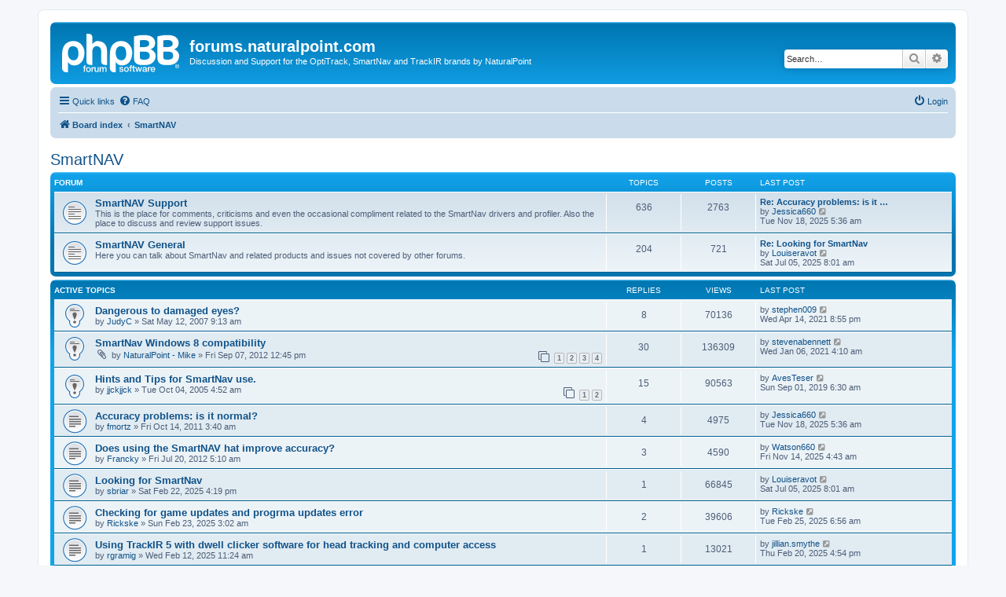

--- FILE ---
content_type: text/html; charset=UTF-8
request_url: https://forums.naturalpoint.com/viewforum.php?f=74&sid=a6bde5870303e4612f04ae4858191d3e
body_size: 8516
content:
<!DOCTYPE html>
<html dir="ltr" lang="en-gb">
<head>
<meta charset="utf-8" />
<meta http-equiv="X-UA-Compatible" content="IE=edge">
<meta name="viewport" content="width=device-width, initial-scale=1" />

<title>SmartNAV - forums.naturalpoint.com</title>

	<link rel="alternate" type="application/atom+xml" title="Feed - forums.naturalpoint.com" href="/app.php/feed?sid=d529fdb8f7681513113667ee5f94ae59">		<link rel="alternate" type="application/atom+xml" title="Feed - All forums" href="/app.php/feed/forums?sid=d529fdb8f7681513113667ee5f94ae59">	<link rel="alternate" type="application/atom+xml" title="Feed - New Topics" href="/app.php/feed/topics?sid=d529fdb8f7681513113667ee5f94ae59">	<link rel="alternate" type="application/atom+xml" title="Feed - Active Topics" href="/app.php/feed/topics_active?sid=d529fdb8f7681513113667ee5f94ae59">			
	<link rel="canonical" href="https://forums.naturalpoint.com/viewforum.php?f=74">

<!--
	phpBB style name: prosilver
	Based on style:   prosilver (this is the default phpBB3 style)
	Original author:  Tom Beddard ( http://www.subBlue.com/ )
	Modified by:
-->

<link href="./assets/css/font-awesome.min.css?assets_version=3" rel="stylesheet">
<link href="./styles/prosilver/theme/stylesheet.css?assets_version=3" rel="stylesheet">
<link href="./styles/prosilver/theme/en/stylesheet.css?assets_version=3" rel="stylesheet">




<!--[if lte IE 9]>
	<link href="./styles/prosilver/theme/tweaks.css?assets_version=3" rel="stylesheet">
<![endif]-->





</head>
<body id="phpbb" class="nojs notouch section-viewforum ltr ">


<div id="wrap" class="wrap">
	<a id="top" class="top-anchor" accesskey="t"></a>
	<div id="page-header">
		<div class="headerbar" role="banner">
					<div class="inner">

			<div id="site-description" class="site-description">
		<a id="logo" class="logo" href="./index.php?sid=d529fdb8f7681513113667ee5f94ae59" title="Board index">
					<span class="site_logo"></span>
				</a>
				<h1>forums.naturalpoint.com</h1>
				<p>Discussion and Support for the OptiTrack, SmartNav and TrackIR brands by NaturalPoint</p>
				<p class="skiplink"><a href="#start_here">Skip to content</a></p>
			</div>

									<div id="search-box" class="search-box search-header" role="search">
				<form action="./search.php?sid=d529fdb8f7681513113667ee5f94ae59" method="get" id="search">
				<fieldset>
					<input name="keywords" id="keywords" type="search" maxlength="128" title="Search for keywords" class="inputbox search tiny" size="20" value="" placeholder="Search…" />
					<button class="button button-search" type="submit" title="Search">
						<i class="icon fa-search fa-fw" aria-hidden="true"></i><span class="sr-only">Search</span>
					</button>
					<a href="./search.php?sid=d529fdb8f7681513113667ee5f94ae59" class="button button-search-end" title="Advanced search">
						<i class="icon fa-cog fa-fw" aria-hidden="true"></i><span class="sr-only">Advanced search</span>
					</a>
					<input type="hidden" name="sid" value="d529fdb8f7681513113667ee5f94ae59" />

				</fieldset>
				</form>
			</div>
						
			</div>
					</div>
				<div class="navbar" role="navigation">
	<div class="inner">

	<ul id="nav-main" class="nav-main linklist" role="menubar">

		<li id="quick-links" class="quick-links dropdown-container responsive-menu" data-skip-responsive="true">
			<a href="#" class="dropdown-trigger">
				<i class="icon fa-bars fa-fw" aria-hidden="true"></i><span>Quick links</span>
			</a>
			<div class="dropdown">
				<div class="pointer"><div class="pointer-inner"></div></div>
				<ul class="dropdown-contents" role="menu">
					
											<li class="separator"></li>
																									<li>
								<a href="./search.php?search_id=unanswered&amp;sid=d529fdb8f7681513113667ee5f94ae59" role="menuitem">
									<i class="icon fa-file-o fa-fw icon-gray" aria-hidden="true"></i><span>Unanswered topics</span>
								</a>
							</li>
							<li>
								<a href="./search.php?search_id=active_topics&amp;sid=d529fdb8f7681513113667ee5f94ae59" role="menuitem">
									<i class="icon fa-file-o fa-fw icon-blue" aria-hidden="true"></i><span>Active topics</span>
								</a>
							</li>
							<li class="separator"></li>
							<li>
								<a href="./search.php?sid=d529fdb8f7681513113667ee5f94ae59" role="menuitem">
									<i class="icon fa-search fa-fw" aria-hidden="true"></i><span>Search</span>
								</a>
							</li>
					
										<li class="separator"></li>

									</ul>
			</div>
		</li>

				<li data-skip-responsive="true">
			<a href="/app.php/help/faq?sid=d529fdb8f7681513113667ee5f94ae59" rel="help" title="Frequently Asked Questions" role="menuitem">
				<i class="icon fa-question-circle fa-fw" aria-hidden="true"></i><span>FAQ</span>
			</a>
		</li>
						
			<li class="rightside"  data-skip-responsive="true">
			<a href="./ucp.php?mode=login&amp;redirect=viewforum.php%3Ff%3D74&amp;sid=d529fdb8f7681513113667ee5f94ae59" title="Login" accesskey="x" role="menuitem">
				<i class="icon fa-power-off fa-fw" aria-hidden="true"></i><span>Login</span>
			</a>
		</li>
						</ul>

	<ul id="nav-breadcrumbs" class="nav-breadcrumbs linklist navlinks" role="menubar">
				
		
		<li class="breadcrumbs" itemscope itemtype="https://schema.org/BreadcrumbList">

			
							<span class="crumb" itemtype="https://schema.org/ListItem" itemprop="itemListElement" itemscope><a itemprop="item" href="./index.php?sid=d529fdb8f7681513113667ee5f94ae59" accesskey="h" data-navbar-reference="index"><i class="icon fa-home fa-fw"></i><span itemprop="name">Board index</span></a><meta itemprop="position" content="1" /></span>

											
								<span class="crumb" itemtype="https://schema.org/ListItem" itemprop="itemListElement" itemscope data-forum-id="74"><a itemprop="item" href="./viewforum.php?f=74&amp;sid=d529fdb8f7681513113667ee5f94ae59"><span itemprop="name">SmartNAV</span></a><meta itemprop="position" content="2" /></span>
							
					</li>

		
					<li class="rightside responsive-search">
				<a href="./search.php?sid=d529fdb8f7681513113667ee5f94ae59" title="View the advanced search options" role="menuitem">
					<i class="icon fa-search fa-fw" aria-hidden="true"></i><span class="sr-only">Search</span>
				</a>
			</li>
			</ul>

	</div>
</div>
	</div>

	
	<a id="start_here" class="anchor"></a>
	<div id="page-body" class="page-body" role="main">
		
		<h2 class="forum-title"><a href="./viewforum.php?f=74&amp;sid=d529fdb8f7681513113667ee5f94ae59">SmartNAV</a></h2>


	
	
				<div class="forabg">
			<div class="inner">
			<ul class="topiclist">
				<li class="header">
										<dl class="row-item">
						<dt><div class="list-inner">Forum</div></dt>
						<dd class="topics">Topics</dd>
						<dd class="posts">Posts</dd>
						<dd class="lastpost"><span>Last post</span></dd>
					</dl>
									</li>
			</ul>
			<ul class="topiclist forums">
		
					<li class="row">
						<dl class="row-item forum_read">
				<dt title="No unread posts">
										<div class="list-inner">
													<!--
								<a class="feed-icon-forum" title="Feed - SmartNAV Support" href="/app.php/feed?sid=d529fdb8f7681513113667ee5f94ae59?f=3">
									<i class="icon fa-rss-square fa-fw icon-orange" aria-hidden="true"></i><span class="sr-only">Feed - SmartNAV Support</span>
								</a>
							-->
																		<a href="./viewforum.php?f=3&amp;sid=d529fdb8f7681513113667ee5f94ae59" class="forumtitle">SmartNAV Support</a>
						<br />This is the place for comments, criticisms and even the occasional compliment related to the SmartNav drivers and profiler. Also the place to discuss and review support issues.												
												<div class="responsive-show" style="display: none;">
															Topics: <strong>636</strong>
													</div>
											</div>
				</dt>
									<dd class="topics">636 <dfn>Topics</dfn></dd>
					<dd class="posts">2763 <dfn>Posts</dfn></dd>
					<dd class="lastpost">
						<span>
																						<dfn>Last post</dfn>
																										<a href="./viewtopic.php?p=92476&amp;sid=d529fdb8f7681513113667ee5f94ae59#p92476" title="Re: Accuracy problems: is it normal?" class="lastsubject">Re: Accuracy problems: is it …</a> <br />
																	by <a href="./memberlist.php?mode=viewprofile&amp;u=74488&amp;sid=d529fdb8f7681513113667ee5f94ae59" class="username">Jessica660</a>																	<a href="./viewtopic.php?p=92476&amp;sid=d529fdb8f7681513113667ee5f94ae59#p92476" title="View the latest post">
										<i class="icon fa-external-link-square fa-fw icon-lightgray icon-md" aria-hidden="true"></i><span class="sr-only">View the latest post</span>
									</a>
																<br /><time datetime="2025-11-18T12:36:59+00:00">Tue Nov 18, 2025 5:36 am</time>
													</span>
					</dd>
							</dl>
					</li>
			
	
	
			
					<li class="row">
						<dl class="row-item forum_read">
				<dt title="No unread posts">
										<div class="list-inner">
													<!--
								<a class="feed-icon-forum" title="Feed - SmartNAV General" href="/app.php/feed?sid=d529fdb8f7681513113667ee5f94ae59?f=15">
									<i class="icon fa-rss-square fa-fw icon-orange" aria-hidden="true"></i><span class="sr-only">Feed - SmartNAV General</span>
								</a>
							-->
																		<a href="./viewforum.php?f=15&amp;sid=d529fdb8f7681513113667ee5f94ae59" class="forumtitle">SmartNAV General</a>
						<br />Here you can talk about SmartNav and related products and issues not covered by other forums.												
												<div class="responsive-show" style="display: none;">
															Topics: <strong>204</strong>
													</div>
											</div>
				</dt>
									<dd class="topics">204 <dfn>Topics</dfn></dd>
					<dd class="posts">721 <dfn>Posts</dfn></dd>
					<dd class="lastpost">
						<span>
																						<dfn>Last post</dfn>
																										<a href="./viewtopic.php?p=90771&amp;sid=d529fdb8f7681513113667ee5f94ae59#p90771" title="Re: Looking for SmartNav" class="lastsubject">Re: Looking for SmartNav</a> <br />
																	by <a href="./memberlist.php?mode=viewprofile&amp;u=73359&amp;sid=d529fdb8f7681513113667ee5f94ae59" class="username">Louiseravot</a>																	<a href="./viewtopic.php?p=90771&amp;sid=d529fdb8f7681513113667ee5f94ae59#p90771" title="View the latest post">
										<i class="icon fa-external-link-square fa-fw icon-lightgray icon-md" aria-hidden="true"></i><span class="sr-only">View the latest post</span>
									</a>
																<br /><time datetime="2025-07-05T15:01:32+00:00">Sat Jul 05, 2025 8:01 am</time>
													</span>
					</dd>
							</dl>
					</li>
			
				</ul>

			</div>
		</div>
		





	
			<div class="forumbg">
		<div class="inner">
		<ul class="topiclist">
			<li class="header">
				<dl class="row-item">
					<dt id="active_topics"><div class="list-inner">Active topics</div></dt>
					<dd class="posts">Replies</dd>
					<dd class="views">Views</dd>
					<dd class="lastpost"><span>Last post</span></dd>
				</dl>
			</li>
		</ul>
		<ul class="topiclist topics">
	
				<li class="row bg1 sticky">
						<dl class="row-item sticky_read">
				<dt title="No unread posts">
										<div class="list-inner">
																		<a href="./viewtopic.php?t=4705&amp;sid=d529fdb8f7681513113667ee5f94ae59" class="topictitle">Dangerous to damaged eyes?</a>																								<br />
						
												<div class="responsive-show" style="display: none;">
							Last post by <a href="./memberlist.php?mode=viewprofile&amp;u=59349&amp;sid=d529fdb8f7681513113667ee5f94ae59" class="username">stephen009</a> &laquo; <a href="./viewtopic.php?p=72254&amp;sid=d529fdb8f7681513113667ee5f94ae59#p72254" title="Go to last post"><time datetime="2021-04-15T03:55:08+00:00">Wed Apr 14, 2021 8:55 pm</time></a>
													</div>
														<span class="responsive-show left-box" style="display: none;">Replies: <strong>8</strong></span>
													
						<div class="topic-poster responsive-hide left-box">
																												by <a href="./memberlist.php?mode=viewprofile&amp;u=6549&amp;sid=d529fdb8f7681513113667ee5f94ae59" class="username">JudyC</a> &raquo; <time datetime="2007-05-12T16:13:35+00:00">Sat May 12, 2007 9:13 am</time>
																				</div>

						
											</div>
				</dt>
				<dd class="posts">8 <dfn>Replies</dfn></dd>
				<dd class="views">70136 <dfn>Views</dfn></dd>
				<dd class="lastpost">
					<span><dfn>Last post </dfn>by <a href="./memberlist.php?mode=viewprofile&amp;u=59349&amp;sid=d529fdb8f7681513113667ee5f94ae59" class="username">stephen009</a>													<a href="./viewtopic.php?p=72254&amp;sid=d529fdb8f7681513113667ee5f94ae59#p72254" title="Go to last post">
								<i class="icon fa-external-link-square fa-fw icon-lightgray icon-md" aria-hidden="true"></i><span class="sr-only"></span>
							</a>
												<br /><time datetime="2021-04-15T03:55:08+00:00">Wed Apr 14, 2021 8:55 pm</time>
					</span>
				</dd>
			</dl>
					</li>
		
	

	
	
				<li class="row bg2 sticky">
						<dl class="row-item sticky_read">
				<dt title="No unread posts">
										<div class="list-inner">
																		<a href="./viewtopic.php?t=10730&amp;sid=d529fdb8f7681513113667ee5f94ae59" class="topictitle">SmartNav Windows 8 compatibility</a>																								<br />
						
												<div class="responsive-show" style="display: none;">
							Last post by <a href="./memberlist.php?mode=viewprofile&amp;u=58528&amp;sid=d529fdb8f7681513113667ee5f94ae59" class="username">stevenabennett</a> &laquo; <a href="./viewtopic.php?p=71800&amp;sid=d529fdb8f7681513113667ee5f94ae59#p71800" title="Go to last post"><time datetime="2021-01-06T11:10:23+00:00">Wed Jan 06, 2021 4:10 am</time></a>
													</div>
														<span class="responsive-show left-box" style="display: none;">Replies: <strong>30</strong></span>
													
						<div class="topic-poster responsive-hide left-box">
														<i class="icon fa-paperclip fa-fw" aria-hidden="true"></i>														by <a href="./memberlist.php?mode=viewprofile&amp;u=12168&amp;sid=d529fdb8f7681513113667ee5f94ae59" class="username">NaturalPoint - Mike</a> &raquo; <time datetime="2012-09-07T19:45:52+00:00">Fri Sep 07, 2012 12:45 pm</time>
																				</div>

												<div class="pagination">
							<span><i class="icon fa-clone fa-fw" aria-hidden="true"></i></span>
							<ul>
															<li><a class="button" href="./viewtopic.php?t=10730&amp;sid=d529fdb8f7681513113667ee5f94ae59">1</a></li>
																							<li><a class="button" href="./viewtopic.php?t=10730&amp;sid=d529fdb8f7681513113667ee5f94ae59&amp;start=10">2</a></li>
																							<li><a class="button" href="./viewtopic.php?t=10730&amp;sid=d529fdb8f7681513113667ee5f94ae59&amp;start=20">3</a></li>
																							<li><a class="button" href="./viewtopic.php?t=10730&amp;sid=d529fdb8f7681513113667ee5f94ae59&amp;start=30">4</a></li>
																																													</ul>
						</div>
						
											</div>
				</dt>
				<dd class="posts">30 <dfn>Replies</dfn></dd>
				<dd class="views">136309 <dfn>Views</dfn></dd>
				<dd class="lastpost">
					<span><dfn>Last post </dfn>by <a href="./memberlist.php?mode=viewprofile&amp;u=58528&amp;sid=d529fdb8f7681513113667ee5f94ae59" class="username">stevenabennett</a>													<a href="./viewtopic.php?p=71800&amp;sid=d529fdb8f7681513113667ee5f94ae59#p71800" title="Go to last post">
								<i class="icon fa-external-link-square fa-fw icon-lightgray icon-md" aria-hidden="true"></i><span class="sr-only"></span>
							</a>
												<br /><time datetime="2021-01-06T11:10:23+00:00">Wed Jan 06, 2021 4:10 am</time>
					</span>
				</dd>
			</dl>
					</li>
		
	

	
	
				<li class="row bg1 sticky">
						<dl class="row-item sticky_read">
				<dt title="No unread posts">
										<div class="list-inner">
																		<a href="./viewtopic.php?t=592&amp;sid=d529fdb8f7681513113667ee5f94ae59" class="topictitle">Hints and Tips for SmartNav use.</a>																								<br />
						
												<div class="responsive-show" style="display: none;">
							Last post by <a href="./memberlist.php?mode=viewprofile&amp;u=56156&amp;sid=d529fdb8f7681513113667ee5f94ae59" class="username">AvesTeser</a> &laquo; <a href="./viewtopic.php?p=69544&amp;sid=d529fdb8f7681513113667ee5f94ae59#p69544" title="Go to last post"><time datetime="2019-09-01T13:30:15+00:00">Sun Sep 01, 2019 6:30 am</time></a>
													</div>
														<span class="responsive-show left-box" style="display: none;">Replies: <strong>15</strong></span>
													
						<div class="topic-poster responsive-hide left-box">
																												by <a href="./memberlist.php?mode=viewprofile&amp;u=3189&amp;sid=d529fdb8f7681513113667ee5f94ae59" class="username">jjckjjck</a> &raquo; <time datetime="2005-10-04T11:52:00+00:00">Tue Oct 04, 2005 4:52 am</time>
																				</div>

												<div class="pagination">
							<span><i class="icon fa-clone fa-fw" aria-hidden="true"></i></span>
							<ul>
															<li><a class="button" href="./viewtopic.php?t=592&amp;sid=d529fdb8f7681513113667ee5f94ae59">1</a></li>
																							<li><a class="button" href="./viewtopic.php?t=592&amp;sid=d529fdb8f7681513113667ee5f94ae59&amp;start=10">2</a></li>
																																													</ul>
						</div>
						
											</div>
				</dt>
				<dd class="posts">15 <dfn>Replies</dfn></dd>
				<dd class="views">90563 <dfn>Views</dfn></dd>
				<dd class="lastpost">
					<span><dfn>Last post </dfn>by <a href="./memberlist.php?mode=viewprofile&amp;u=56156&amp;sid=d529fdb8f7681513113667ee5f94ae59" class="username">AvesTeser</a>													<a href="./viewtopic.php?p=69544&amp;sid=d529fdb8f7681513113667ee5f94ae59#p69544" title="Go to last post">
								<i class="icon fa-external-link-square fa-fw icon-lightgray icon-md" aria-hidden="true"></i><span class="sr-only"></span>
							</a>
												<br /><time datetime="2019-09-01T13:30:15+00:00">Sun Sep 01, 2019 6:30 am</time>
					</span>
				</dd>
			</dl>
					</li>
		
	

	
	
				<li class="row bg2">
						<dl class="row-item topic_read">
				<dt title="No unread posts">
										<div class="list-inner">
																		<a href="./viewtopic.php?t=9782&amp;sid=d529fdb8f7681513113667ee5f94ae59" class="topictitle">Accuracy problems: is it normal?</a>																								<br />
						
												<div class="responsive-show" style="display: none;">
							Last post by <a href="./memberlist.php?mode=viewprofile&amp;u=74488&amp;sid=d529fdb8f7681513113667ee5f94ae59" class="username">Jessica660</a> &laquo; <a href="./viewtopic.php?p=92476&amp;sid=d529fdb8f7681513113667ee5f94ae59#p92476" title="Go to last post"><time datetime="2025-11-18T12:36:59+00:00">Tue Nov 18, 2025 5:36 am</time></a>
													</div>
														<span class="responsive-show left-box" style="display: none;">Replies: <strong>4</strong></span>
													
						<div class="topic-poster responsive-hide left-box">
																												by <a href="./memberlist.php?mode=viewprofile&amp;u=13154&amp;sid=d529fdb8f7681513113667ee5f94ae59" class="username">fmortz</a> &raquo; <time datetime="2011-10-14T10:40:18+00:00">Fri Oct 14, 2011 3:40 am</time>
																				</div>

						
											</div>
				</dt>
				<dd class="posts">4 <dfn>Replies</dfn></dd>
				<dd class="views">4975 <dfn>Views</dfn></dd>
				<dd class="lastpost">
					<span><dfn>Last post </dfn>by <a href="./memberlist.php?mode=viewprofile&amp;u=74488&amp;sid=d529fdb8f7681513113667ee5f94ae59" class="username">Jessica660</a>													<a href="./viewtopic.php?p=92476&amp;sid=d529fdb8f7681513113667ee5f94ae59#p92476" title="Go to last post">
								<i class="icon fa-external-link-square fa-fw icon-lightgray icon-md" aria-hidden="true"></i><span class="sr-only"></span>
							</a>
												<br /><time datetime="2025-11-18T12:36:59+00:00">Tue Nov 18, 2025 5:36 am</time>
					</span>
				</dd>
			</dl>
					</li>
		
	

	
	
				<li class="row bg1">
						<dl class="row-item topic_read">
				<dt title="No unread posts">
										<div class="list-inner">
																		<a href="./viewtopic.php?t=10585&amp;sid=d529fdb8f7681513113667ee5f94ae59" class="topictitle">Does using the SmartNAV hat improve accuracy?</a>																								<br />
						
												<div class="responsive-show" style="display: none;">
							Last post by <a href="./memberlist.php?mode=viewprofile&amp;u=74769&amp;sid=d529fdb8f7681513113667ee5f94ae59" class="username">Watson660</a> &laquo; <a href="./viewtopic.php?p=92459&amp;sid=d529fdb8f7681513113667ee5f94ae59#p92459" title="Go to last post"><time datetime="2025-11-14T11:43:40+00:00">Fri Nov 14, 2025 4:43 am</time></a>
													</div>
														<span class="responsive-show left-box" style="display: none;">Replies: <strong>3</strong></span>
													
						<div class="topic-poster responsive-hide left-box">
																												by <a href="./memberlist.php?mode=viewprofile&amp;u=13851&amp;sid=d529fdb8f7681513113667ee5f94ae59" class="username">Francky</a> &raquo; <time datetime="2012-07-20T12:10:26+00:00">Fri Jul 20, 2012 5:10 am</time>
																				</div>

						
											</div>
				</dt>
				<dd class="posts">3 <dfn>Replies</dfn></dd>
				<dd class="views">4590 <dfn>Views</dfn></dd>
				<dd class="lastpost">
					<span><dfn>Last post </dfn>by <a href="./memberlist.php?mode=viewprofile&amp;u=74769&amp;sid=d529fdb8f7681513113667ee5f94ae59" class="username">Watson660</a>													<a href="./viewtopic.php?p=92459&amp;sid=d529fdb8f7681513113667ee5f94ae59#p92459" title="Go to last post">
								<i class="icon fa-external-link-square fa-fw icon-lightgray icon-md" aria-hidden="true"></i><span class="sr-only"></span>
							</a>
												<br /><time datetime="2025-11-14T11:43:40+00:00">Fri Nov 14, 2025 4:43 am</time>
					</span>
				</dd>
			</dl>
					</li>
		
	

	
	
				<li class="row bg2">
						<dl class="row-item topic_read">
				<dt title="No unread posts">
										<div class="list-inner">
																		<a href="./viewtopic.php?t=32314&amp;sid=d529fdb8f7681513113667ee5f94ae59" class="topictitle">Looking for SmartNav</a>																								<br />
						
												<div class="responsive-show" style="display: none;">
							Last post by <a href="./memberlist.php?mode=viewprofile&amp;u=73359&amp;sid=d529fdb8f7681513113667ee5f94ae59" class="username">Louiseravot</a> &laquo; <a href="./viewtopic.php?p=90771&amp;sid=d529fdb8f7681513113667ee5f94ae59#p90771" title="Go to last post"><time datetime="2025-07-05T15:01:32+00:00">Sat Jul 05, 2025 8:01 am</time></a>
													</div>
														<span class="responsive-show left-box" style="display: none;">Replies: <strong>1</strong></span>
													
						<div class="topic-poster responsive-hide left-box">
																												by <a href="./memberlist.php?mode=viewprofile&amp;u=72112&amp;sid=d529fdb8f7681513113667ee5f94ae59" class="username">sbriar</a> &raquo; <time datetime="2025-02-22T23:19:46+00:00">Sat Feb 22, 2025 4:19 pm</time>
																				</div>

						
											</div>
				</dt>
				<dd class="posts">1 <dfn>Replies</dfn></dd>
				<dd class="views">66845 <dfn>Views</dfn></dd>
				<dd class="lastpost">
					<span><dfn>Last post </dfn>by <a href="./memberlist.php?mode=viewprofile&amp;u=73359&amp;sid=d529fdb8f7681513113667ee5f94ae59" class="username">Louiseravot</a>													<a href="./viewtopic.php?p=90771&amp;sid=d529fdb8f7681513113667ee5f94ae59#p90771" title="Go to last post">
								<i class="icon fa-external-link-square fa-fw icon-lightgray icon-md" aria-hidden="true"></i><span class="sr-only"></span>
							</a>
												<br /><time datetime="2025-07-05T15:01:32+00:00">Sat Jul 05, 2025 8:01 am</time>
					</span>
				</dd>
			</dl>
					</li>
		
	

	
	
				<li class="row bg1">
						<dl class="row-item topic_read">
				<dt title="No unread posts">
										<div class="list-inner">
																		<a href="./viewtopic.php?t=32322&amp;sid=d529fdb8f7681513113667ee5f94ae59" class="topictitle">Checking for game updates and progrma updates error</a>																								<br />
						
												<div class="responsive-show" style="display: none;">
							Last post by <a href="./memberlist.php?mode=viewprofile&amp;u=72116&amp;sid=d529fdb8f7681513113667ee5f94ae59" class="username">Rickske</a> &laquo; <a href="./viewtopic.php?p=89199&amp;sid=d529fdb8f7681513113667ee5f94ae59#p89199" title="Go to last post"><time datetime="2025-02-25T13:56:04+00:00">Tue Feb 25, 2025 6:56 am</time></a>
													</div>
														<span class="responsive-show left-box" style="display: none;">Replies: <strong>2</strong></span>
													
						<div class="topic-poster responsive-hide left-box">
																												by <a href="./memberlist.php?mode=viewprofile&amp;u=72116&amp;sid=d529fdb8f7681513113667ee5f94ae59" class="username">Rickske</a> &raquo; <time datetime="2025-02-23T10:02:34+00:00">Sun Feb 23, 2025 3:02 am</time>
																				</div>

						
											</div>
				</dt>
				<dd class="posts">2 <dfn>Replies</dfn></dd>
				<dd class="views">39606 <dfn>Views</dfn></dd>
				<dd class="lastpost">
					<span><dfn>Last post </dfn>by <a href="./memberlist.php?mode=viewprofile&amp;u=72116&amp;sid=d529fdb8f7681513113667ee5f94ae59" class="username">Rickske</a>													<a href="./viewtopic.php?p=89199&amp;sid=d529fdb8f7681513113667ee5f94ae59#p89199" title="Go to last post">
								<i class="icon fa-external-link-square fa-fw icon-lightgray icon-md" aria-hidden="true"></i><span class="sr-only"></span>
							</a>
												<br /><time datetime="2025-02-25T13:56:04+00:00">Tue Feb 25, 2025 6:56 am</time>
					</span>
				</dd>
			</dl>
					</li>
		
	

	
	
				<li class="row bg2">
						<dl class="row-item topic_read">
				<dt title="No unread posts">
										<div class="list-inner">
																		<a href="./viewtopic.php?t=32137&amp;sid=d529fdb8f7681513113667ee5f94ae59" class="topictitle">Using TrackIR 5 with dwell clicker software for head tracking and computer access</a>																								<br />
						
												<div class="responsive-show" style="display: none;">
							Last post by <a href="./memberlist.php?mode=viewprofile&amp;u=63490&amp;sid=d529fdb8f7681513113667ee5f94ae59" class="username">jillian.smythe</a> &laquo; <a href="./viewtopic.php?p=89080&amp;sid=d529fdb8f7681513113667ee5f94ae59#p89080" title="Go to last post"><time datetime="2025-02-20T23:54:08+00:00">Thu Feb 20, 2025 4:54 pm</time></a>
													</div>
														<span class="responsive-show left-box" style="display: none;">Replies: <strong>1</strong></span>
													
						<div class="topic-poster responsive-hide left-box">
																												by <a href="./memberlist.php?mode=viewprofile&amp;u=72008&amp;sid=d529fdb8f7681513113667ee5f94ae59" class="username">rgramig</a> &raquo; <time datetime="2025-02-12T18:24:24+00:00">Wed Feb 12, 2025 11:24 am</time>
																				</div>

						
											</div>
				</dt>
				<dd class="posts">1 <dfn>Replies</dfn></dd>
				<dd class="views">13021 <dfn>Views</dfn></dd>
				<dd class="lastpost">
					<span><dfn>Last post </dfn>by <a href="./memberlist.php?mode=viewprofile&amp;u=63490&amp;sid=d529fdb8f7681513113667ee5f94ae59" class="username">jillian.smythe</a>													<a href="./viewtopic.php?p=89080&amp;sid=d529fdb8f7681513113667ee5f94ae59#p89080" title="Go to last post">
								<i class="icon fa-external-link-square fa-fw icon-lightgray icon-md" aria-hidden="true"></i><span class="sr-only"></span>
							</a>
												<br /><time datetime="2025-02-20T23:54:08+00:00">Thu Feb 20, 2025 4:54 pm</time>
					</span>
				</dd>
			</dl>
					</li>
		
	

	
	
				<li class="row bg1">
						<dl class="row-item topic_read">
				<dt style="background-image: url('./images/icons/smile/alert.gif'); background-repeat: no-repeat;" title="No unread posts">
										<div class="list-inner">
																		<a href="./viewtopic.php?t=18869&amp;sid=d529fdb8f7681513113667ee5f94ae59" class="topictitle">Windows 10 Invisible Mouse Pointer</a>																								<br />
						
												<div class="responsive-show" style="display: none;">
							Last post by <a href="./memberlist.php?mode=viewprofile&amp;u=17559&amp;sid=d529fdb8f7681513113667ee5f94ae59" class="username">TheIronGod</a> &laquo; <a href="./viewtopic.php?p=88919&amp;sid=d529fdb8f7681513113667ee5f94ae59#p88919" title="Go to last post"><time datetime="2025-02-13T12:49:45+00:00">Thu Feb 13, 2025 5:49 am</time></a>
													</div>
														<span class="responsive-show left-box" style="display: none;">Replies: <strong>1</strong></span>
													
						<div class="topic-poster responsive-hide left-box">
																												by <a href="./memberlist.php?mode=viewprofile&amp;u=56796&amp;sid=d529fdb8f7681513113667ee5f94ae59" class="username">nosaJ11C7</a> &raquo; <time datetime="2020-02-23T17:55:41+00:00">Sun Feb 23, 2020 10:55 am</time>
																				</div>

						
											</div>
				</dt>
				<dd class="posts">1 <dfn>Replies</dfn></dd>
				<dd class="views">19941 <dfn>Views</dfn></dd>
				<dd class="lastpost">
					<span><dfn>Last post </dfn>by <a href="./memberlist.php?mode=viewprofile&amp;u=17559&amp;sid=d529fdb8f7681513113667ee5f94ae59" class="username">TheIronGod</a>													<a href="./viewtopic.php?p=88919&amp;sid=d529fdb8f7681513113667ee5f94ae59#p88919" title="Go to last post">
								<i class="icon fa-external-link-square fa-fw icon-lightgray icon-md" aria-hidden="true"></i><span class="sr-only"></span>
							</a>
												<br /><time datetime="2025-02-13T12:49:45+00:00">Thu Feb 13, 2025 5:49 am</time>
					</span>
				</dd>
			</dl>
					</li>
		
	

	
	
				<li class="row bg2">
						<dl class="row-item topic_read">
				<dt title="No unread posts">
										<div class="list-inner">
																		<a href="./viewtopic.php?t=30139&amp;sid=d529fdb8f7681513113667ee5f94ae59" class="topictitle">Incredibly desperate</a>																								<br />
						
												<div class="responsive-show" style="display: none;">
							Last post by <a href="./memberlist.php?mode=viewprofile&amp;u=17559&amp;sid=d529fdb8f7681513113667ee5f94ae59" class="username">TheIronGod</a> &laquo; <a href="./viewtopic.php?p=88917&amp;sid=d529fdb8f7681513113667ee5f94ae59#p88917" title="Go to last post"><time datetime="2025-02-13T12:44:25+00:00">Thu Feb 13, 2025 5:44 am</time></a>
													</div>
														<span class="responsive-show left-box" style="display: none;">Replies: <strong>1</strong></span>
													
						<div class="topic-poster responsive-hide left-box">
																												by <a href="./memberlist.php?mode=viewprofile&amp;u=11493&amp;sid=d529fdb8f7681513113667ee5f94ae59" class="username">Carmidian</a> &raquo; <time datetime="2024-06-25T09:30:02+00:00">Tue Jun 25, 2024 2:30 am</time>
																				</div>

						
											</div>
				</dt>
				<dd class="posts">1 <dfn>Replies</dfn></dd>
				<dd class="views">15355 <dfn>Views</dfn></dd>
				<dd class="lastpost">
					<span><dfn>Last post </dfn>by <a href="./memberlist.php?mode=viewprofile&amp;u=17559&amp;sid=d529fdb8f7681513113667ee5f94ae59" class="username">TheIronGod</a>													<a href="./viewtopic.php?p=88917&amp;sid=d529fdb8f7681513113667ee5f94ae59#p88917" title="Go to last post">
								<i class="icon fa-external-link-square fa-fw icon-lightgray icon-md" aria-hidden="true"></i><span class="sr-only"></span>
							</a>
												<br /><time datetime="2025-02-13T12:44:25+00:00">Thu Feb 13, 2025 5:44 am</time>
					</span>
				</dd>
			</dl>
					</li>
		
	

	
	
				<li class="row bg1">
						<dl class="row-item topic_read">
				<dt style="background-image: url('./images/icons/misc/star.gif'); background-repeat: no-repeat;" title="No unread posts">
										<div class="list-inner">
																		<a href="./viewtopic.php?t=31470&amp;sid=d529fdb8f7681513113667ee5f94ae59" class="topictitle">I am buying your SmartNav</a>																								<br />
						
												<div class="responsive-show" style="display: none;">
							Last post by <a href="./memberlist.php?mode=viewprofile&amp;u=71419&amp;sid=d529fdb8f7681513113667ee5f94ae59" class="username">Coral</a> &laquo; <a href="./viewtopic.php?p=87977&amp;sid=d529fdb8f7681513113667ee5f94ae59#p87977" title="Go to last post"><time datetime="2024-11-24T20:51:27+00:00">Sun Nov 24, 2024 1:51 pm</time></a>
													</div>
													
						<div class="topic-poster responsive-hide left-box">
																												by <a href="./memberlist.php?mode=viewprofile&amp;u=71419&amp;sid=d529fdb8f7681513113667ee5f94ae59" class="username">Coral</a> &raquo; <time datetime="2024-11-24T20:51:27+00:00">Sun Nov 24, 2024 1:51 pm</time>
																				</div>

						
											</div>
				</dt>
				<dd class="posts">0 <dfn>Replies</dfn></dd>
				<dd class="views">17361 <dfn>Views</dfn></dd>
				<dd class="lastpost">
					<span><dfn>Last post </dfn>by <a href="./memberlist.php?mode=viewprofile&amp;u=71419&amp;sid=d529fdb8f7681513113667ee5f94ae59" class="username">Coral</a>													<a href="./viewtopic.php?p=87977&amp;sid=d529fdb8f7681513113667ee5f94ae59#p87977" title="Go to last post">
								<i class="icon fa-external-link-square fa-fw icon-lightgray icon-md" aria-hidden="true"></i><span class="sr-only"></span>
							</a>
												<br /><time datetime="2024-11-24T20:51:27+00:00">Sun Nov 24, 2024 1:51 pm</time>
					</span>
				</dd>
			</dl>
					</li>
		
	

	
	
				<li class="row bg2">
						<dl class="row-item topic_read">
				<dt title="No unread posts">
										<div class="list-inner">
																		<a href="./viewtopic.php?t=31029&amp;sid=d529fdb8f7681513113667ee5f94ae59" class="topictitle">SmartNav 4 mounting bracket</a>																								<br />
						
												<div class="responsive-show" style="display: none;">
							Last post by <a href="./memberlist.php?mode=viewprofile&amp;u=71357&amp;sid=d529fdb8f7681513113667ee5f94ae59" class="username">mariahcarey23</a> &laquo; <a href="./viewtopic.php?p=87900&amp;sid=d529fdb8f7681513113667ee5f94ae59#p87900" title="Go to last post"><time datetime="2024-11-18T04:11:49+00:00">Sun Nov 17, 2024 9:11 pm</time></a>
													</div>
														<span class="responsive-show left-box" style="display: none;">Replies: <strong>2</strong></span>
													
						<div class="topic-poster responsive-hide left-box">
																												by <a href="./memberlist.php?mode=viewprofile&amp;u=70863&amp;sid=d529fdb8f7681513113667ee5f94ae59" class="username">jgiltner62</a> &raquo; <time datetime="2024-09-30T15:59:35+00:00">Mon Sep 30, 2024 8:59 am</time>
																				</div>

						
											</div>
				</dt>
				<dd class="posts">2 <dfn>Replies</dfn></dd>
				<dd class="views">25210 <dfn>Views</dfn></dd>
				<dd class="lastpost">
					<span><dfn>Last post </dfn>by <a href="./memberlist.php?mode=viewprofile&amp;u=71357&amp;sid=d529fdb8f7681513113667ee5f94ae59" class="username">mariahcarey23</a>													<a href="./viewtopic.php?p=87900&amp;sid=d529fdb8f7681513113667ee5f94ae59#p87900" title="Go to last post">
								<i class="icon fa-external-link-square fa-fw icon-lightgray icon-md" aria-hidden="true"></i><span class="sr-only"></span>
							</a>
												<br /><time datetime="2024-11-18T04:11:49+00:00">Sun Nov 17, 2024 9:11 pm</time>
					</span>
				</dd>
			</dl>
					</li>
		
	

	
	
				<li class="row bg1">
						<dl class="row-item topic_read">
				<dt title="No unread posts">
										<div class="list-inner">
																		<a href="./viewtopic.php?t=1659&amp;sid=d529fdb8f7681513113667ee5f94ae59" class="topictitle">selling my old Smart NAV</a>																								<br />
						
												<div class="responsive-show" style="display: none;">
							Last post by <a href="./memberlist.php?mode=viewprofile&amp;u=71326&amp;sid=d529fdb8f7681513113667ee5f94ae59" class="username">Tanitaz</a> &laquo; <a href="./viewtopic.php?p=87878&amp;sid=d529fdb8f7681513113667ee5f94ae59#p87878" title="Go to last post"><time datetime="2024-11-14T17:57:22+00:00">Thu Nov 14, 2024 10:57 am</time></a>
													</div>
														<span class="responsive-show left-box" style="display: none;">Replies: <strong>2</strong></span>
													
						<div class="topic-poster responsive-hide left-box">
																												by <a href="./memberlist.php?mode=viewprofile&amp;u=4049&amp;sid=d529fdb8f7681513113667ee5f94ae59" class="username">mattyd</a> &raquo; <time datetime="2006-05-16T13:55:00+00:00">Tue May 16, 2006 6:55 am</time>
																				</div>

						
											</div>
				</dt>
				<dd class="posts">2 <dfn>Replies</dfn></dd>
				<dd class="views">13805 <dfn>Views</dfn></dd>
				<dd class="lastpost">
					<span><dfn>Last post </dfn>by <a href="./memberlist.php?mode=viewprofile&amp;u=71326&amp;sid=d529fdb8f7681513113667ee5f94ae59" class="username">Tanitaz</a>													<a href="./viewtopic.php?p=87878&amp;sid=d529fdb8f7681513113667ee5f94ae59#p87878" title="Go to last post">
								<i class="icon fa-external-link-square fa-fw icon-lightgray icon-md" aria-hidden="true"></i><span class="sr-only"></span>
							</a>
												<br /><time datetime="2024-11-14T17:57:22+00:00">Thu Nov 14, 2024 10:57 am</time>
					</span>
				</dd>
			</dl>
					</li>
		
	

	
	
				<li class="row bg2">
						<dl class="row-item topic_read">
				<dt title="No unread posts">
										<div class="list-inner">
																		<a href="./viewtopic.php?t=31183&amp;sid=d529fdb8f7681513113667ee5f94ae59" class="topictitle">How to delete WPT ?</a>																								<br />
						
												<div class="responsive-show" style="display: none;">
							Last post by <a href="./memberlist.php?mode=viewprofile&amp;u=63490&amp;sid=d529fdb8f7681513113667ee5f94ae59" class="username">jillian.smythe</a> &laquo; <a href="./viewtopic.php?p=87526&amp;sid=d529fdb8f7681513113667ee5f94ae59#p87526" title="Go to last post"><time datetime="2024-10-21T15:46:27+00:00">Mon Oct 21, 2024 8:46 am</time></a>
													</div>
														<span class="responsive-show left-box" style="display: none;">Replies: <strong>1</strong></span>
													
						<div class="topic-poster responsive-hide left-box">
																												by <a href="./memberlist.php?mode=viewprofile&amp;u=71042&amp;sid=d529fdb8f7681513113667ee5f94ae59" class="username">Yada</a> &raquo; <time datetime="2024-10-18T20:40:52+00:00">Fri Oct 18, 2024 1:40 pm</time>
																				</div>

						
											</div>
				</dt>
				<dd class="posts">1 <dfn>Replies</dfn></dd>
				<dd class="views">11996 <dfn>Views</dfn></dd>
				<dd class="lastpost">
					<span><dfn>Last post </dfn>by <a href="./memberlist.php?mode=viewprofile&amp;u=63490&amp;sid=d529fdb8f7681513113667ee5f94ae59" class="username">jillian.smythe</a>													<a href="./viewtopic.php?p=87526&amp;sid=d529fdb8f7681513113667ee5f94ae59#p87526" title="Go to last post">
								<i class="icon fa-external-link-square fa-fw icon-lightgray icon-md" aria-hidden="true"></i><span class="sr-only"></span>
							</a>
												<br /><time datetime="2024-10-21T15:46:27+00:00">Mon Oct 21, 2024 8:46 am</time>
					</span>
				</dd>
			</dl>
					</li>
		
	

	
	
				<li class="row bg1">
						<dl class="row-item topic_read_hot">
				<dt title="No unread posts">
										<div class="list-inner">
																		<a href="./viewtopic.php?t=6193&amp;sid=d529fdb8f7681513113667ee5f94ae59" class="topictitle">SmartNAV 4  losing tracking</a>																								<br />
						
												<div class="responsive-show" style="display: none;">
							Last post by <a href="./memberlist.php?mode=viewprofile&amp;u=11493&amp;sid=d529fdb8f7681513113667ee5f94ae59" class="username">Carmidian</a> &laquo; <a href="./viewtopic.php?p=86214&amp;sid=d529fdb8f7681513113667ee5f94ae59#p86214" title="Go to last post"><time datetime="2024-07-16T05:17:51+00:00">Mon Jul 15, 2024 10:17 pm</time></a>
													</div>
														<span class="responsive-show left-box" style="display: none;">Replies: <strong>24</strong></span>
													
						<div class="topic-poster responsive-hide left-box">
																												by <a href="./memberlist.php?mode=viewprofile&amp;u=4938&amp;sid=d529fdb8f7681513113667ee5f94ae59" class="username">cgp</a> &raquo; <time datetime="2008-08-27T20:28:58+00:00">Wed Aug 27, 2008 1:28 pm</time>
																				</div>

												<div class="pagination">
							<span><i class="icon fa-clone fa-fw" aria-hidden="true"></i></span>
							<ul>
															<li><a class="button" href="./viewtopic.php?t=6193&amp;sid=d529fdb8f7681513113667ee5f94ae59">1</a></li>
																							<li><a class="button" href="./viewtopic.php?t=6193&amp;sid=d529fdb8f7681513113667ee5f94ae59&amp;start=10">2</a></li>
																							<li><a class="button" href="./viewtopic.php?t=6193&amp;sid=d529fdb8f7681513113667ee5f94ae59&amp;start=20">3</a></li>
																																													</ul>
						</div>
						
											</div>
				</dt>
				<dd class="posts">24 <dfn>Replies</dfn></dd>
				<dd class="views">86206 <dfn>Views</dfn></dd>
				<dd class="lastpost">
					<span><dfn>Last post </dfn>by <a href="./memberlist.php?mode=viewprofile&amp;u=11493&amp;sid=d529fdb8f7681513113667ee5f94ae59" class="username">Carmidian</a>													<a href="./viewtopic.php?p=86214&amp;sid=d529fdb8f7681513113667ee5f94ae59#p86214" title="Go to last post">
								<i class="icon fa-external-link-square fa-fw icon-lightgray icon-md" aria-hidden="true"></i><span class="sr-only"></span>
							</a>
												<br /><time datetime="2024-07-16T05:17:51+00:00">Mon Jul 15, 2024 10:17 pm</time>
					</span>
				</dd>
			</dl>
					</li>
		
	

	
	
				<li class="row bg2">
						<dl class="row-item topic_read">
				<dt title="No unread posts">
										<div class="list-inner">
																		<a href="./viewtopic.php?t=29652&amp;sid=d529fdb8f7681513113667ee5f94ae59" class="topictitle">Smart Navi 4 does not close automatically when restarting the computer</a>																								<br />
						
												<div class="responsive-show" style="display: none;">
							Last post by <a href="./memberlist.php?mode=viewprofile&amp;u=63490&amp;sid=d529fdb8f7681513113667ee5f94ae59" class="username">jillian.smythe</a> &laquo; <a href="./viewtopic.php?p=85671&amp;sid=d529fdb8f7681513113667ee5f94ae59#p85671" title="Go to last post"><time datetime="2024-06-07T22:59:08+00:00">Fri Jun 07, 2024 3:59 pm</time></a>
													</div>
														<span class="responsive-show left-box" style="display: none;">Replies: <strong>4</strong></span>
													
						<div class="topic-poster responsive-hide left-box">
																												by <a href="./memberlist.php?mode=viewprofile&amp;u=69542&amp;sid=d529fdb8f7681513113667ee5f94ae59" class="username">doctor</a> &raquo; <time datetime="2024-05-22T09:29:21+00:00">Wed May 22, 2024 2:29 am</time>
																				</div>

						
											</div>
				</dt>
				<dd class="posts">4 <dfn>Replies</dfn></dd>
				<dd class="views">15386 <dfn>Views</dfn></dd>
				<dd class="lastpost">
					<span><dfn>Last post </dfn>by <a href="./memberlist.php?mode=viewprofile&amp;u=63490&amp;sid=d529fdb8f7681513113667ee5f94ae59" class="username">jillian.smythe</a>													<a href="./viewtopic.php?p=85671&amp;sid=d529fdb8f7681513113667ee5f94ae59#p85671" title="Go to last post">
								<i class="icon fa-external-link-square fa-fw icon-lightgray icon-md" aria-hidden="true"></i><span class="sr-only"></span>
							</a>
												<br /><time datetime="2024-06-07T22:59:08+00:00">Fri Jun 07, 2024 3:59 pm</time>
					</span>
				</dd>
			</dl>
					</li>
		
	

	
	
				<li class="row bg1">
						<dl class="row-item topic_read">
				<dt title="No unread posts">
										<div class="list-inner">
																		<a href="./viewtopic.php?t=21861&amp;sid=d529fdb8f7681513113667ee5f94ae59" class="topictitle">Windows 11 Pro doesn't recognice TrackIR.</a>																								<br />
						
												<div class="responsive-show" style="display: none;">
							Last post by <a href="./memberlist.php?mode=viewprofile&amp;u=63490&amp;sid=d529fdb8f7681513113667ee5f94ae59" class="username">jillian.smythe</a> &laquo; <a href="./viewtopic.php?p=85407&amp;sid=d529fdb8f7681513113667ee5f94ae59#p85407" title="Go to last post"><time datetime="2024-05-24T20:56:35+00:00">Fri May 24, 2024 1:56 pm</time></a>
													</div>
														<span class="responsive-show left-box" style="display: none;">Replies: <strong>7</strong></span>
													
						<div class="topic-poster responsive-hide left-box">
																												by <a href="./memberlist.php?mode=viewprofile&amp;u=56063&amp;sid=d529fdb8f7681513113667ee5f94ae59" class="username">Jackal</a> &raquo; <time datetime="2022-05-31T12:11:43+00:00">Tue May 31, 2022 5:11 am</time>
																				</div>

						
											</div>
				</dt>
				<dd class="posts">7 <dfn>Replies</dfn></dd>
				<dd class="views">36493 <dfn>Views</dfn></dd>
				<dd class="lastpost">
					<span><dfn>Last post </dfn>by <a href="./memberlist.php?mode=viewprofile&amp;u=63490&amp;sid=d529fdb8f7681513113667ee5f94ae59" class="username">jillian.smythe</a>													<a href="./viewtopic.php?p=85407&amp;sid=d529fdb8f7681513113667ee5f94ae59#p85407" title="Go to last post">
								<i class="icon fa-external-link-square fa-fw icon-lightgray icon-md" aria-hidden="true"></i><span class="sr-only"></span>
							</a>
												<br /><time datetime="2024-05-24T20:56:35+00:00">Fri May 24, 2024 1:56 pm</time>
					</span>
				</dd>
			</dl>
					</li>
		
	

	
	
				<li class="row bg2">
						<dl class="row-item topic_read_hot">
				<dt title="No unread posts">
										<div class="list-inner">
																		<a href="./viewtopic.php?t=16552&amp;sid=d529fdb8f7681513113667ee5f94ae59" class="topictitle">SmartNav - no longer in production</a>																								<br />
						
												<div class="responsive-show" style="display: none;">
							Last post by <a href="./memberlist.php?mode=viewprofile&amp;u=57124&amp;sid=d529fdb8f7681513113667ee5f94ae59" class="username">pbrocoum</a> &laquo; <a href="./viewtopic.php?p=84057&amp;sid=d529fdb8f7681513113667ee5f94ae59#p84057" title="Go to last post"><time datetime="2024-04-04T15:05:10+00:00">Thu Apr 04, 2024 8:05 am</time></a>
													</div>
														<span class="responsive-show left-box" style="display: none;">Replies: <strong>28</strong></span>
													
						<div class="topic-poster responsive-hide left-box">
																												by <a href="./memberlist.php?mode=viewprofile&amp;u=16831&amp;sid=d529fdb8f7681513113667ee5f94ae59" class="username">akell2</a> &raquo; <time datetime="2018-11-14T08:47:38+00:00">Wed Nov 14, 2018 1:47 am</time>
																				</div>

												<div class="pagination">
							<span><i class="icon fa-clone fa-fw" aria-hidden="true"></i></span>
							<ul>
															<li><a class="button" href="./viewtopic.php?t=16552&amp;sid=d529fdb8f7681513113667ee5f94ae59">1</a></li>
																							<li><a class="button" href="./viewtopic.php?t=16552&amp;sid=d529fdb8f7681513113667ee5f94ae59&amp;start=10">2</a></li>
																							<li><a class="button" href="./viewtopic.php?t=16552&amp;sid=d529fdb8f7681513113667ee5f94ae59&amp;start=20">3</a></li>
																																													</ul>
						</div>
						
											</div>
				</dt>
				<dd class="posts">28 <dfn>Replies</dfn></dd>
				<dd class="views">135381 <dfn>Views</dfn></dd>
				<dd class="lastpost">
					<span><dfn>Last post </dfn>by <a href="./memberlist.php?mode=viewprofile&amp;u=57124&amp;sid=d529fdb8f7681513113667ee5f94ae59" class="username">pbrocoum</a>													<a href="./viewtopic.php?p=84057&amp;sid=d529fdb8f7681513113667ee5f94ae59#p84057" title="Go to last post">
								<i class="icon fa-external-link-square fa-fw icon-lightgray icon-md" aria-hidden="true"></i><span class="sr-only"></span>
							</a>
												<br /><time datetime="2024-04-04T15:05:10+00:00">Thu Apr 04, 2024 8:05 am</time>
					</span>
				</dd>
			</dl>
					</li>
		
	

	
	
				<li class="row bg1">
						<dl class="row-item topic_read">
				<dt title="No unread posts">
										<div class="list-inner">
																		<a href="./viewtopic.php?t=28218&amp;sid=d529fdb8f7681513113667ee5f94ae59" class="topictitle">Smartnav 4 software?</a>																								<br />
						
												<div class="responsive-show" style="display: none;">
							Last post by <a href="./memberlist.php?mode=viewprofile&amp;u=63490&amp;sid=d529fdb8f7681513113667ee5f94ae59" class="username">jillian.smythe</a> &laquo; <a href="./viewtopic.php?p=83419&amp;sid=d529fdb8f7681513113667ee5f94ae59#p83419" title="Go to last post"><time datetime="2024-03-13T14:41:26+00:00">Wed Mar 13, 2024 7:41 am</time></a>
													</div>
														<span class="responsive-show left-box" style="display: none;">Replies: <strong>1</strong></span>
													
						<div class="topic-poster responsive-hide left-box">
																												by <a href="./memberlist.php?mode=viewprofile&amp;u=68730&amp;sid=d529fdb8f7681513113667ee5f94ae59" class="username">Jimaha</a> &raquo; <time datetime="2024-03-12T23:45:01+00:00">Tue Mar 12, 2024 4:45 pm</time>
																				</div>

						
											</div>
				</dt>
				<dd class="posts">1 <dfn>Replies</dfn></dd>
				<dd class="views">14851 <dfn>Views</dfn></dd>
				<dd class="lastpost">
					<span><dfn>Last post </dfn>by <a href="./memberlist.php?mode=viewprofile&amp;u=63490&amp;sid=d529fdb8f7681513113667ee5f94ae59" class="username">jillian.smythe</a>													<a href="./viewtopic.php?p=83419&amp;sid=d529fdb8f7681513113667ee5f94ae59#p83419" title="Go to last post">
								<i class="icon fa-external-link-square fa-fw icon-lightgray icon-md" aria-hidden="true"></i><span class="sr-only"></span>
							</a>
												<br /><time datetime="2024-03-13T14:41:26+00:00">Wed Mar 13, 2024 7:41 am</time>
					</span>
				</dd>
			</dl>
					</li>
		
	

	
	
				<li class="row bg2">
						<dl class="row-item topic_read">
				<dt title="No unread posts">
										<div class="list-inner">
																		<a href="./viewtopic.php?t=22874&amp;sid=d529fdb8f7681513113667ee5f94ae59" class="topictitle">Smartnav support Windos 11</a>																								<br />
						
												<div class="responsive-show" style="display: none;">
							Last post by <a href="./memberlist.php?mode=viewprofile&amp;u=63490&amp;sid=d529fdb8f7681513113667ee5f94ae59" class="username">jillian.smythe</a> &laquo; <a href="./viewtopic.php?p=83135&amp;sid=d529fdb8f7681513113667ee5f94ae59#p83135" title="Go to last post"><time datetime="2024-03-04T15:58:24+00:00">Mon Mar 04, 2024 8:58 am</time></a>
													</div>
														<span class="responsive-show left-box" style="display: none;">Replies: <strong>19</strong></span>
													
						<div class="topic-poster responsive-hide left-box">
																												by <a href="./memberlist.php?mode=viewprofile&amp;u=64157&amp;sid=d529fdb8f7681513113667ee5f94ae59" class="username">tominaxx</a> &raquo; <time datetime="2022-11-18T17:17:11+00:00">Fri Nov 18, 2022 10:17 am</time>
																				</div>

												<div class="pagination">
							<span><i class="icon fa-clone fa-fw" aria-hidden="true"></i></span>
							<ul>
															<li><a class="button" href="./viewtopic.php?t=22874&amp;sid=d529fdb8f7681513113667ee5f94ae59">1</a></li>
																							<li><a class="button" href="./viewtopic.php?t=22874&amp;sid=d529fdb8f7681513113667ee5f94ae59&amp;start=10">2</a></li>
																																													</ul>
						</div>
						
											</div>
				</dt>
				<dd class="posts">19 <dfn>Replies</dfn></dd>
				<dd class="views">77058 <dfn>Views</dfn></dd>
				<dd class="lastpost">
					<span><dfn>Last post </dfn>by <a href="./memberlist.php?mode=viewprofile&amp;u=63490&amp;sid=d529fdb8f7681513113667ee5f94ae59" class="username">jillian.smythe</a>													<a href="./viewtopic.php?p=83135&amp;sid=d529fdb8f7681513113667ee5f94ae59#p83135" title="Go to last post">
								<i class="icon fa-external-link-square fa-fw icon-lightgray icon-md" aria-hidden="true"></i><span class="sr-only"></span>
							</a>
												<br /><time datetime="2024-03-04T15:58:24+00:00">Mon Mar 04, 2024 8:58 am</time>
					</span>
				</dd>
			</dl>
					</li>
		
	

	
	
				<li class="row bg1">
						<dl class="row-item topic_read">
				<dt title="No unread posts">
										<div class="list-inner">
																		<a href="./viewtopic.php?t=24790&amp;sid=d529fdb8f7681513113667ee5f94ae59" class="topictitle">Repeated endless automatic clicking</a>																								<br />
						
												<div class="responsive-show" style="display: none;">
							Last post by <a href="./memberlist.php?mode=viewprofile&amp;u=66323&amp;sid=d529fdb8f7681513113667ee5f94ae59" class="username">Tapi</a> &laquo; <a href="./viewtopic.php?p=79072&amp;sid=d529fdb8f7681513113667ee5f94ae59#p79072" title="Go to last post"><time datetime="2023-07-24T18:37:09+00:00">Mon Jul 24, 2023 11:37 am</time></a>
													</div>
														<span class="responsive-show left-box" style="display: none;">Replies: <strong>8</strong></span>
													
						<div class="topic-poster responsive-hide left-box">
																												by <a href="./memberlist.php?mode=viewprofile&amp;u=66323&amp;sid=d529fdb8f7681513113667ee5f94ae59" class="username">Tapi</a> &raquo; <time datetime="2023-07-18T14:50:14+00:00">Tue Jul 18, 2023 7:50 am</time>
																				</div>

						
											</div>
				</dt>
				<dd class="posts">8 <dfn>Replies</dfn></dd>
				<dd class="views">32666 <dfn>Views</dfn></dd>
				<dd class="lastpost">
					<span><dfn>Last post </dfn>by <a href="./memberlist.php?mode=viewprofile&amp;u=66323&amp;sid=d529fdb8f7681513113667ee5f94ae59" class="username">Tapi</a>													<a href="./viewtopic.php?p=79072&amp;sid=d529fdb8f7681513113667ee5f94ae59#p79072" title="Go to last post">
								<i class="icon fa-external-link-square fa-fw icon-lightgray icon-md" aria-hidden="true"></i><span class="sr-only"></span>
							</a>
												<br /><time datetime="2023-07-24T18:37:09+00:00">Mon Jul 24, 2023 11:37 am</time>
					</span>
				</dd>
			</dl>
					</li>
		
	

	
	
				<li class="row bg2">
						<dl class="row-item topic_read">
				<dt title="No unread posts">
										<div class="list-inner">
																		<a href="./viewtopic.php?t=24337&amp;sid=d529fdb8f7681513113667ee5f94ae59" class="topictitle">Latest SmartNav drivers</a>																								<br />
						
												<div class="responsive-show" style="display: none;">
							Last post by <a href="./memberlist.php?mode=viewprofile&amp;u=63490&amp;sid=d529fdb8f7681513113667ee5f94ae59" class="username">jillian.smythe</a> &laquo; <a href="./viewtopic.php?p=78465&amp;sid=d529fdb8f7681513113667ee5f94ae59#p78465" title="Go to last post"><time datetime="2023-06-13T15:03:24+00:00">Tue Jun 13, 2023 8:03 am</time></a>
													</div>
														<span class="responsive-show left-box" style="display: none;">Replies: <strong>1</strong></span>
													
						<div class="topic-poster responsive-hide left-box">
																												by <a href="./memberlist.php?mode=viewprofile&amp;u=14013&amp;sid=d529fdb8f7681513113667ee5f94ae59" class="username">Johnny_F</a> &raquo; <time datetime="2023-06-12T14:16:27+00:00">Mon Jun 12, 2023 7:16 am</time>
																				</div>

						
											</div>
				</dt>
				<dd class="posts">1 <dfn>Replies</dfn></dd>
				<dd class="views">25258 <dfn>Views</dfn></dd>
				<dd class="lastpost">
					<span><dfn>Last post </dfn>by <a href="./memberlist.php?mode=viewprofile&amp;u=63490&amp;sid=d529fdb8f7681513113667ee5f94ae59" class="username">jillian.smythe</a>													<a href="./viewtopic.php?p=78465&amp;sid=d529fdb8f7681513113667ee5f94ae59#p78465" title="Go to last post">
								<i class="icon fa-external-link-square fa-fw icon-lightgray icon-md" aria-hidden="true"></i><span class="sr-only"></span>
							</a>
												<br /><time datetime="2023-06-13T15:03:24+00:00">Tue Jun 13, 2023 8:03 am</time>
					</span>
				</dd>
			</dl>
					</li>
		
	

	
	
				<li class="row bg1">
						<dl class="row-item topic_read">
				<dt title="No unread posts">
										<div class="list-inner">
																		<a href="./viewtopic.php?t=21022&amp;sid=d529fdb8f7681513113667ee5f94ae59" class="topictitle">Smartnav on windows 11</a>																								<br />
						
												<div class="responsive-show" style="display: none;">
							Last post by <a href="./memberlist.php?mode=viewprofile&amp;u=63490&amp;sid=d529fdb8f7681513113667ee5f94ae59" class="username">jillian.smythe</a> &laquo; <a href="./viewtopic.php?p=76236&amp;sid=d529fdb8f7681513113667ee5f94ae59#p76236" title="Go to last post"><time datetime="2022-10-25T16:23:48+00:00">Tue Oct 25, 2022 9:23 am</time></a>
													</div>
														<span class="responsive-show left-box" style="display: none;">Replies: <strong>3</strong></span>
													
						<div class="topic-poster responsive-hide left-box">
																												by <a href="./memberlist.php?mode=viewprofile&amp;u=61121&amp;sid=d529fdb8f7681513113667ee5f94ae59" class="username">livingator</a> &raquo; <time datetime="2021-12-20T09:42:55+00:00">Mon Dec 20, 2021 2:42 am</time>
																				</div>

						
											</div>
				</dt>
				<dd class="posts">3 <dfn>Replies</dfn></dd>
				<dd class="views">34609 <dfn>Views</dfn></dd>
				<dd class="lastpost">
					<span><dfn>Last post </dfn>by <a href="./memberlist.php?mode=viewprofile&amp;u=63490&amp;sid=d529fdb8f7681513113667ee5f94ae59" class="username">jillian.smythe</a>													<a href="./viewtopic.php?p=76236&amp;sid=d529fdb8f7681513113667ee5f94ae59#p76236" title="Go to last post">
								<i class="icon fa-external-link-square fa-fw icon-lightgray icon-md" aria-hidden="true"></i><span class="sr-only"></span>
							</a>
												<br /><time datetime="2022-10-25T16:23:48+00:00">Tue Oct 25, 2022 9:23 am</time>
					</span>
				</dd>
			</dl>
					</li>
		
	

	
	
				<li class="row bg2">
						<dl class="row-item topic_read">
				<dt title="No unread posts">
										<div class="list-inner">
																		<a href="./viewtopic.php?t=13922&amp;sid=d529fdb8f7681513113667ee5f94ae59" class="topictitle">Trackir or Smartnav for Mac</a>																								<br />
						
												<div class="responsive-show" style="display: none;">
							Last post by <a href="./memberlist.php?mode=viewprofile&amp;u=63888&amp;sid=d529fdb8f7681513113667ee5f94ae59" class="username">henryjec7</a> &laquo; <a href="./viewtopic.php?p=76172&amp;sid=d529fdb8f7681513113667ee5f94ae59#p76172" title="Go to last post"><time datetime="2022-10-19T09:34:22+00:00">Wed Oct 19, 2022 2:34 am</time></a>
													</div>
														<span class="responsive-show left-box" style="display: none;">Replies: <strong>5</strong></span>
													
						<div class="topic-poster responsive-hide left-box">
																												by <a href="./memberlist.php?mode=viewprofile&amp;u=18522&amp;sid=d529fdb8f7681513113667ee5f94ae59" class="username">foufouner</a> &raquo; <time datetime="2016-08-05T11:51:24+00:00">Fri Aug 05, 2016 4:51 am</time>
																				</div>

						
											</div>
				</dt>
				<dd class="posts">5 <dfn>Replies</dfn></dd>
				<dd class="views">43794 <dfn>Views</dfn></dd>
				<dd class="lastpost">
					<span><dfn>Last post </dfn>by <a href="./memberlist.php?mode=viewprofile&amp;u=63888&amp;sid=d529fdb8f7681513113667ee5f94ae59" class="username">henryjec7</a>													<a href="./viewtopic.php?p=76172&amp;sid=d529fdb8f7681513113667ee5f94ae59#p76172" title="Go to last post">
								<i class="icon fa-external-link-square fa-fw icon-lightgray icon-md" aria-hidden="true"></i><span class="sr-only"></span>
							</a>
												<br /><time datetime="2022-10-19T09:34:22+00:00">Wed Oct 19, 2022 2:34 am</time>
					</span>
				</dd>
			</dl>
					</li>
		
	

	
	
				<li class="row bg1">
						<dl class="row-item topic_read">
				<dt title="No unread posts">
										<div class="list-inner">
																		<a href="./viewtopic.php?t=6576&amp;sid=d529fdb8f7681513113667ee5f94ae59" class="topictitle">world of warcraft</a>																								<br />
						
												<div class="responsive-show" style="display: none;">
							Last post by <a href="./memberlist.php?mode=viewprofile&amp;u=63738&amp;sid=d529fdb8f7681513113667ee5f94ae59" class="username">Gael</a> &laquo; <a href="./viewtopic.php?p=76057&amp;sid=d529fdb8f7681513113667ee5f94ae59#p76057" title="Go to last post"><time datetime="2022-10-01T09:22:48+00:00">Sat Oct 01, 2022 2:22 am</time></a>
													</div>
														<span class="responsive-show left-box" style="display: none;">Replies: <strong>6</strong></span>
													
						<div class="topic-poster responsive-hide left-box">
																												by <a href="./memberlist.php?mode=viewprofile&amp;u=358&amp;sid=d529fdb8f7681513113667ee5f94ae59" class="username">kevlar</a> &raquo; <time datetime="2009-01-06T17:42:54+00:00">Tue Jan 06, 2009 10:42 am</time>
																				</div>

						
											</div>
				</dt>
				<dd class="posts">6 <dfn>Replies</dfn></dd>
				<dd class="views">46669 <dfn>Views</dfn></dd>
				<dd class="lastpost">
					<span><dfn>Last post </dfn>by <a href="./memberlist.php?mode=viewprofile&amp;u=63738&amp;sid=d529fdb8f7681513113667ee5f94ae59" class="username">Gael</a>													<a href="./viewtopic.php?p=76057&amp;sid=d529fdb8f7681513113667ee5f94ae59#p76057" title="Go to last post">
								<i class="icon fa-external-link-square fa-fw icon-lightgray icon-md" aria-hidden="true"></i><span class="sr-only"></span>
							</a>
												<br /><time datetime="2022-10-01T09:22:48+00:00">Sat Oct 01, 2022 2:22 am</time>
					</span>
				</dd>
			</dl>
					</li>
		
				</ul>
		</div>
	</div>
	



<div class="action-bar actions-jump">
		<p class="jumpbox-return">
		<a href="./index.php?sid=d529fdb8f7681513113667ee5f94ae59" class="left-box arrow-left" accesskey="r">
			<i class="icon fa-angle-left fa-fw icon-black" aria-hidden="true"></i><span>Return to Board Index</span>
		</a>
	</p>
	
		<div class="jumpbox dropdown-container dropdown-container-right dropdown-up dropdown-left dropdown-button-control" id="jumpbox">
			<span title="Jump to" class="button button-secondary dropdown-trigger dropdown-select">
				<span>Jump to</span>
				<span class="caret"><i class="icon fa-sort-down fa-fw" aria-hidden="true"></i></span>
			</span>
		<div class="dropdown">
			<div class="pointer"><div class="pointer-inner"></div></div>
			<ul class="dropdown-contents">
																				<li><a href="./viewforum.php?f=75&amp;sid=d529fdb8f7681513113667ee5f94ae59" class="jumpbox-cat-link"> <span> NaturalPoint</span></a></li>
																<li><a href="./viewforum.php?f=1&amp;sid=d529fdb8f7681513113667ee5f94ae59" class="jumpbox-sub-link"><span class="spacer"></span> <span>&#8627; &nbsp; Announcements</span></a></li>
																<li><a href="./viewforum.php?f=48&amp;sid=d529fdb8f7681513113667ee5f94ae59" class="jumpbox-sub-link"><span class="spacer"></span><span class="spacer"></span> <span>&#8627; &nbsp; OptiTrack Projects</span></a></li>
																<li><a href="./viewforum.php?f=74&amp;sid=d529fdb8f7681513113667ee5f94ae59" class="jumpbox-cat-link"> <span> SmartNAV</span></a></li>
																<li><a href="./viewforum.php?f=3&amp;sid=d529fdb8f7681513113667ee5f94ae59" class="jumpbox-sub-link"><span class="spacer"></span> <span>&#8627; &nbsp; SmartNAV Support</span></a></li>
																<li><a href="./viewforum.php?f=15&amp;sid=d529fdb8f7681513113667ee5f94ae59" class="jumpbox-sub-link"><span class="spacer"></span> <span>&#8627; &nbsp; SmartNAV General</span></a></li>
																<li><a href="./viewforum.php?f=78&amp;sid=d529fdb8f7681513113667ee5f94ae59" class="jumpbox-cat-link"> <span> OptiTrack</span></a></li>
																<li><a href="./viewforum.php?f=69&amp;sid=d529fdb8f7681513113667ee5f94ae59" class="jumpbox-sub-link"><span class="spacer"></span> <span>&#8627; &nbsp; Motive</span></a></li>
																<li><a href="./viewforum.php?f=66&amp;sid=d529fdb8f7681513113667ee5f94ae59" class="jumpbox-sub-link"><span class="spacer"></span> <span>&#8627; &nbsp; Camera SDK</span></a></li>
																<li><a href="./viewforum.php?f=65&amp;sid=d529fdb8f7681513113667ee5f94ae59" class="jumpbox-sub-link"><span class="spacer"></span><span class="spacer"></span> <span>&#8627; &nbsp; Camera SDK Code Samples</span></a></li>
																<li><a href="./viewforum.php?f=62&amp;sid=d529fdb8f7681513113667ee5f94ae59" class="jumpbox-sub-link"><span class="spacer"></span> <span>&#8627; &nbsp; Insight VCS</span></a></li>
																<li><a href="./viewforum.php?f=59&amp;sid=d529fdb8f7681513113667ee5f94ae59" class="jumpbox-sub-link"><span class="spacer"></span> <span>&#8627; &nbsp; OptiTrack Data Streaming</span></a></li>
																<li><a href="./viewforum.php?f=37&amp;sid=d529fdb8f7681513113667ee5f94ae59" class="jumpbox-sub-link"><span class="spacer"></span> <span>&#8627; &nbsp; General OptiTrack Support</span></a></li>
																<li><a href="./viewforum.php?f=63&amp;sid=d529fdb8f7681513113667ee5f94ae59" class="jumpbox-sub-link"><span class="spacer"></span> <span>&#8627; &nbsp; OptiTrack MarketPlace</span></a></li>
																<li><a href="./viewforum.php?f=83&amp;sid=d529fdb8f7681513113667ee5f94ae59" class="jumpbox-sub-link"><span class="spacer"></span> <span>&#8627; &nbsp; Retired Products</span></a></li>
																<li><a href="./viewforum.php?f=51&amp;sid=d529fdb8f7681513113667ee5f94ae59" class="jumpbox-sub-link"><span class="spacer"></span><span class="spacer"></span> <span>&#8627; &nbsp; ARENA &amp; Expression</span></a></li>
																<li><a href="./viewforum.php?f=56&amp;sid=d529fdb8f7681513113667ee5f94ae59" class="jumpbox-sub-link"><span class="spacer"></span><span class="spacer"></span> <span>&#8627; &nbsp; Tracking Tools</span></a></li>
																<li><a href="./viewforum.php?f=50&amp;sid=d529fdb8f7681513113667ee5f94ae59" class="jumpbox-sub-link"><span class="spacer"></span><span class="spacer"></span> <span>&#8627; &nbsp; Point Cloud SDK - 3D Point Tracking</span></a></li>
																<li><a href="./viewforum.php?f=64&amp;sid=d529fdb8f7681513113667ee5f94ae59" class="jumpbox-sub-link"><span class="spacer"></span><span class="spacer"></span> <span>&#8627; &nbsp; OptiTrack SDK</span></a></li>
																<li><a href="./viewforum.php?f=85&amp;sid=d529fdb8f7681513113667ee5f94ae59" class="jumpbox-sub-link"><span class="spacer"></span> <span>&#8627; &nbsp; VR</span></a></li>
																<li><a href="./viewforum.php?f=72&amp;sid=d529fdb8f7681513113667ee5f94ae59" class="jumpbox-cat-link"> <span> TrackIR</span></a></li>
																<li><a href="./viewforum.php?f=86&amp;sid=d529fdb8f7681513113667ee5f94ae59" class="jumpbox-sub-link"><span class="spacer"></span> <span>&#8627; &nbsp; FAQ</span></a></li>
																<li><a href="./viewforum.php?f=77&amp;sid=d529fdb8f7681513113667ee5f94ae59" class="jumpbox-sub-link"><span class="spacer"></span> <span>&#8627; &nbsp; TrackIR Enhanced Game Discussions</span></a></li>
																<li><a href="./viewforum.php?f=81&amp;sid=d529fdb8f7681513113667ee5f94ae59" class="jumpbox-sub-link"><span class="spacer"></span><span class="spacer"></span> <span>&#8627; &nbsp; Flight</span></a></li>
																<li><a href="./viewforum.php?f=45&amp;sid=d529fdb8f7681513113667ee5f94ae59" class="jumpbox-sub-link"><span class="spacer"></span><span class="spacer"></span> <span>&#8627; &nbsp; First Person Shooters</span></a></li>
																<li><a href="./viewforum.php?f=14&amp;sid=d529fdb8f7681513113667ee5f94ae59" class="jumpbox-sub-link"><span class="spacer"></span><span class="spacer"></span> <span>&#8627; &nbsp; Racing and Driving</span></a></li>
																<li><a href="./viewforum.php?f=60&amp;sid=d529fdb8f7681513113667ee5f94ae59" class="jumpbox-sub-link"><span class="spacer"></span> <span>&#8627; &nbsp; TrackIR 5</span></a></li>
																<li><a href="./viewforum.php?f=61&amp;sid=d529fdb8f7681513113667ee5f94ae59" class="jumpbox-sub-link"><span class="spacer"></span><span class="spacer"></span> <span>&#8627; &nbsp; Software Profiles</span></a></li>
																<li><a href="./viewforum.php?f=44&amp;sid=d529fdb8f7681513113667ee5f94ae59" class="jumpbox-sub-link"><span class="spacer"></span> <span>&#8627; &nbsp; TrackIR 4</span></a></li>
																<li><a href="./viewforum.php?f=49&amp;sid=d529fdb8f7681513113667ee5f94ae59" class="jumpbox-sub-link"><span class="spacer"></span> <span>&#8627; &nbsp; TrackClip Pro</span></a></li>
																<li><a href="./viewforum.php?f=4&amp;sid=d529fdb8f7681513113667ee5f94ae59" class="jumpbox-sub-link"><span class="spacer"></span> <span>&#8627; &nbsp; Feedback and Feature Requests</span></a></li>
																<li><a href="./viewforum.php?f=2&amp;sid=d529fdb8f7681513113667ee5f94ae59" class="jumpbox-sub-link"><span class="spacer"></span> <span>&#8627; &nbsp; TrackIR 1-3 &amp; Vector Expansion</span></a></li>
											</ul>
		</div>
	</div>

	</div>




			</div>


<div id="page-footer" class="page-footer" role="contentinfo">
	<div class="navbar" role="navigation">
	<div class="inner">

	<ul id="nav-footer" class="nav-footer linklist" role="menubar">
		<li class="breadcrumbs">
									<span class="crumb"><a href="./index.php?sid=d529fdb8f7681513113667ee5f94ae59" data-navbar-reference="index"><i class="icon fa-home fa-fw" aria-hidden="true"></i><span>Board index</span></a></span>					</li>
		
				<li class="rightside">All times are <span title="UTC-7">UTC-07:00</span></li>
							<li class="rightside">
				<a href="./ucp.php?mode=delete_cookies&amp;sid=d529fdb8f7681513113667ee5f94ae59" data-ajax="true" data-refresh="true" role="menuitem">
					<i class="icon fa-trash fa-fw" aria-hidden="true"></i><span>Delete cookies</span>
				</a>
			</li>
																<li class="rightside" data-last-responsive="true">
				<a href="./memberlist.php?mode=contactadmin&amp;sid=d529fdb8f7681513113667ee5f94ae59" role="menuitem">
					<i class="icon fa-envelope fa-fw" aria-hidden="true"></i><span>Contact us</span>
				</a>
			</li>
			</ul>

	</div>
</div>

	<div class="copyright">
				<p class="footer-row">
			<span class="footer-copyright">Powered by <a href="https://www.phpbb.com/">phpBB</a>&reg; Forum Software &copy; phpBB Limited</span>
		</p>
						<p class="footer-row" role="menu">
			<a class="footer-link" href="./ucp.php?mode=privacy&amp;sid=d529fdb8f7681513113667ee5f94ae59" title="Privacy" role="menuitem">
				<span class="footer-link-text">Privacy</span>
			</a>
			|
			<a class="footer-link" href="./ucp.php?mode=terms&amp;sid=d529fdb8f7681513113667ee5f94ae59" title="Terms" role="menuitem">
				<span class="footer-link-text">Terms</span>
			</a>
		</p>
					</div>

	<div id="darkenwrapper" class="darkenwrapper" data-ajax-error-title="AJAX error" data-ajax-error-text="Something went wrong when processing your request." data-ajax-error-text-abort="User aborted request." data-ajax-error-text-timeout="Your request timed out; please try again." data-ajax-error-text-parsererror="Something went wrong with the request and the server returned an invalid reply.">
		<div id="darken" class="darken">&nbsp;</div>
	</div>

	<div id="phpbb_alert" class="phpbb_alert" data-l-err="Error" data-l-timeout-processing-req="Request timed out.">
		<a href="#" class="alert_close">
			<i class="icon fa-times-circle fa-fw" aria-hidden="true"></i>
		</a>
		<h3 class="alert_title">&nbsp;</h3><p class="alert_text"></p>
	</div>
	<div id="phpbb_confirm" class="phpbb_alert">
		<a href="#" class="alert_close">
			<i class="icon fa-times-circle fa-fw" aria-hidden="true"></i>
		</a>
		<div class="alert_text"></div>
	</div>
</div>

</div>

<div>
	<a id="bottom" class="anchor" accesskey="z"></a>
	</div>

<script src="./assets/javascript/jquery-3.6.0.min.js?assets_version=3"></script>
<script src="./assets/javascript/core.js?assets_version=3"></script>



<script src="./styles/prosilver/template/forum_fn.js?assets_version=3"></script>
<script src="./styles/prosilver/template/ajax.js?assets_version=3"></script>



</body>
</html>
